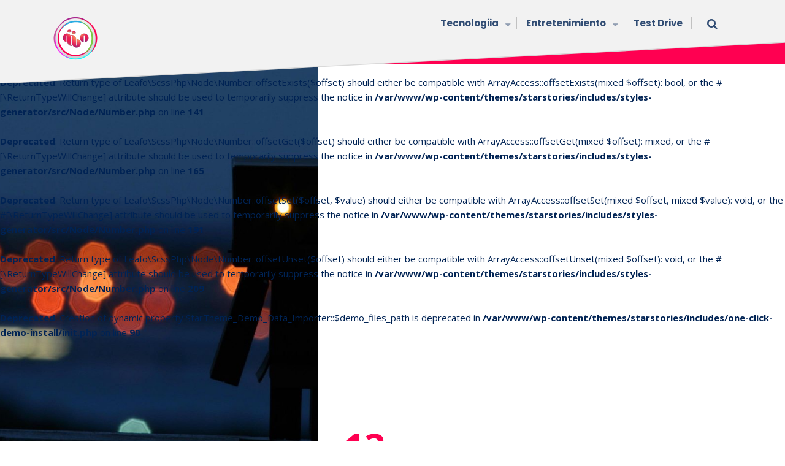

--- FILE ---
content_type: text/html; charset=UTF-8
request_url: https://qiibo.com/tecnologiia/web/que-son-chat-bots-facebook-messenger/154436/
body_size: 17444
content:
<br />
<b>Notice</b>:  Function _load_textdomain_just_in_time was called <strong>incorrectly</strong>. Translation loading for the <code>starstories-core</code> domain was triggered too early. This is usually an indicator for some code in the plugin or theme running too early. Translations should be loaded at the <code>init</code> action or later. Please see <a href="https://developer.wordpress.org/advanced-administration/debug/debug-wordpress/">Debugging in WordPress</a> for more information. (This message was added in version 6.7.0.) in <b>/var/www/wp-includes/functions.php</b> on line <b>6121</b><br />
<br />
<b>Deprecated</b>:  Return type of Leafo\ScssPhp\Node\Number::offsetExists($offset) should either be compatible with ArrayAccess::offsetExists(mixed $offset): bool, or the #[\ReturnTypeWillChange] attribute should be used to temporarily suppress the notice in <b>/var/www/wp-content/themes/starstories/includes/styles-generator/src/Node/Number.php</b> on line <b>141</b><br />
<br />
<b>Deprecated</b>:  Return type of Leafo\ScssPhp\Node\Number::offsetGet($offset) should either be compatible with ArrayAccess::offsetGet(mixed $offset): mixed, or the #[\ReturnTypeWillChange] attribute should be used to temporarily suppress the notice in <b>/var/www/wp-content/themes/starstories/includes/styles-generator/src/Node/Number.php</b> on line <b>165</b><br />
<br />
<b>Deprecated</b>:  Return type of Leafo\ScssPhp\Node\Number::offsetSet($offset, $value) should either be compatible with ArrayAccess::offsetSet(mixed $offset, mixed $value): void, or the #[\ReturnTypeWillChange] attribute should be used to temporarily suppress the notice in <b>/var/www/wp-content/themes/starstories/includes/styles-generator/src/Node/Number.php</b> on line <b>191</b><br />
<br />
<b>Deprecated</b>:  Return type of Leafo\ScssPhp\Node\Number::offsetUnset($offset) should either be compatible with ArrayAccess::offsetUnset(mixed $offset): void, or the #[\ReturnTypeWillChange] attribute should be used to temporarily suppress the notice in <b>/var/www/wp-content/themes/starstories/includes/styles-generator/src/Node/Number.php</b> on line <b>209</b><br />
<br />
<b>Deprecated</b>:  Creation of dynamic property StarTheme_Demo_Data_Importer::$demo_files_path is deprecated in <b>/var/www/wp-content/themes/starstories/includes/one-click-demo-install/init.php</b> on line <b>90</b><br />
<!doctype html>
	<html dir="ltr" lang="en-US" prefix="og: https://ogp.me/ns#" class="no-js">
		<head>
			<meta charset="UTF-8">
			<meta http-equiv="X-UA-Compatible" content="IE=edge">

			<meta name="viewport" content="width=device-width, initial-scale=1, shrink-to-fit=no">
			<title>Así es como funcionan los bots en Facebook Messenger - QiiBO</title>
	<style>img:is([sizes="auto" i], [sizes^="auto," i]) { contain-intrinsic-size: 3000px 1500px }</style>
	
		<!-- All in One SEO 4.9.3 - aioseo.com -->
	<meta name="description" content="Te explicamos con detenemiento qué son los chat bots de Facebook Messenger, Skype o Kik entre otros, cómo se utilizan y para qué sirven." />
	<meta name="robots" content="max-image-preview:large" />
	<meta name="author" content="Xavier Montalvo"/>
	<link rel="canonical" href="https://qiibo.com/tecnologiia/web/que-son-chat-bots-facebook-messenger/154436/" />
	<meta name="generator" content="All in One SEO (AIOSEO) 4.9.3" />
		<meta property="og:locale" content="en_US" />
		<meta property="og:site_name" content="QiiBO - REVISTA GEEK DIGITAL sobre cultura pop. Noticias de: Tecnología • Entretenimiento • Autos." />
		<meta property="og:type" content="article" />
		<meta property="og:title" content="Así es como funcionan los bots en Facebook Messenger - QiiBO" />
		<meta property="og:description" content="Te explicamos con detenemiento qué son los chat bots de Facebook Messenger, Skype o Kik entre otros, cómo se utilizan y para qué sirven." />
		<meta property="og:url" content="https://qiibo.com/tecnologiia/web/que-son-chat-bots-facebook-messenger/154436/" />
		<meta property="og:image" content="https://i0.wp.com/qiibo.com/wp-content/uploads/2018/11/qiibo_circle_icon2.png?fit=152150&#038;ssl=1" />
		<meta property="og:image:secure_url" content="https://i0.wp.com/qiibo.com/wp-content/uploads/2018/11/qiibo_circle_icon2.png?fit=152150&#038;ssl=1" />
		<meta property="article:published_time" content="2016-04-13T11:22:30+00:00" />
		<meta property="article:modified_time" content="2016-04-13T11:27:27+00:00" />
		<meta property="article:publisher" content="https://facebook.com/qiibo" />
		<meta name="twitter:card" content="summary_large_image" />
		<meta name="twitter:site" content="@qiibo" />
		<meta name="twitter:title" content="Así es como funcionan los bots en Facebook Messenger - QiiBO" />
		<meta name="twitter:description" content="Te explicamos con detenemiento qué son los chat bots de Facebook Messenger, Skype o Kik entre otros, cómo se utilizan y para qué sirven." />
		<meta name="twitter:creator" content="@qiibo" />
		<meta name="twitter:image" content="https://i0.wp.com/qiibo.com/wp-content/uploads/2018/11/qiibo_circle_icon2.png?fit=152150&amp;ssl=1" />
		<script type="application/ld+json" class="aioseo-schema">
			{"@context":"https:\/\/schema.org","@graph":[{"@type":"BlogPosting","@id":"https:\/\/qiibo.com\/tecnologiia\/web\/que-son-chat-bots-facebook-messenger\/154436\/#blogposting","name":"As\u00ed es como funcionan los bots en Facebook Messenger - QiiBO","headline":"As\u00ed es como funcionan los bots en Facebook Messenger","author":{"@id":"https:\/\/qiibo.com\/author\/xavier\/#author"},"publisher":{"@id":"https:\/\/qiibo.com\/#organization"},"image":{"@type":"ImageObject","url":"https:\/\/qiibo.com\/wp-content\/uploads\/2016\/04\/Image-186.jpg","width":1200,"height":800,"caption":"Qu\u00e9 son los Facebook Messenger chat bots y para qu\u00e9 son?"},"datePublished":"2016-04-13T07:22:30-04:00","dateModified":"2016-04-13T07:27:27-04:00","inLanguage":"en-US","mainEntityOfPage":{"@id":"https:\/\/qiibo.com\/tecnologiia\/web\/que-son-chat-bots-facebook-messenger\/154436\/#webpage"},"isPartOf":{"@id":"https:\/\/qiibo.com\/tecnologiia\/web\/que-son-chat-bots-facebook-messenger\/154436\/#webpage"},"articleSection":"Web, Bots, Chatbots, F8 2016, Facebook Messenger, Facebook Messenger bots, Redes Sociales"},{"@type":"BreadcrumbList","@id":"https:\/\/qiibo.com\/tecnologiia\/web\/que-son-chat-bots-facebook-messenger\/154436\/#breadcrumblist","itemListElement":[{"@type":"ListItem","@id":"https:\/\/qiibo.com#listItem","position":1,"name":"Home","item":"https:\/\/qiibo.com","nextItem":{"@type":"ListItem","@id":"https:\/\/qiibo.com\/category\/tecnologiia\/#listItem","name":"Tecnologiia"}},{"@type":"ListItem","@id":"https:\/\/qiibo.com\/category\/tecnologiia\/#listItem","position":2,"name":"Tecnologiia","item":"https:\/\/qiibo.com\/category\/tecnologiia\/","nextItem":{"@type":"ListItem","@id":"https:\/\/qiibo.com\/category\/tecnologiia\/web\/#listItem","name":"Web"},"previousItem":{"@type":"ListItem","@id":"https:\/\/qiibo.com#listItem","name":"Home"}},{"@type":"ListItem","@id":"https:\/\/qiibo.com\/category\/tecnologiia\/web\/#listItem","position":3,"name":"Web","item":"https:\/\/qiibo.com\/category\/tecnologiia\/web\/","nextItem":{"@type":"ListItem","@id":"https:\/\/qiibo.com\/tecnologiia\/web\/que-son-chat-bots-facebook-messenger\/154436\/#listItem","name":"As\u00ed es como funcionan los bots en Facebook Messenger"},"previousItem":{"@type":"ListItem","@id":"https:\/\/qiibo.com\/category\/tecnologiia\/#listItem","name":"Tecnologiia"}},{"@type":"ListItem","@id":"https:\/\/qiibo.com\/tecnologiia\/web\/que-son-chat-bots-facebook-messenger\/154436\/#listItem","position":4,"name":"As\u00ed es como funcionan los bots en Facebook Messenger","previousItem":{"@type":"ListItem","@id":"https:\/\/qiibo.com\/category\/tecnologiia\/web\/#listItem","name":"Web"}}]},{"@type":"Organization","@id":"https:\/\/qiibo.com\/#organization","name":"QiiBO","description":"REVISTA GEEK DIGITAL sobre cultura pop. Noticias de: Tecnolog\u00eda \u2022 Entretenimiento \u2022 Autos.","url":"https:\/\/qiibo.com\/","logo":{"@type":"ImageObject","url":"https:\/\/qiibo.com\/wp-content\/uploads\/2018\/11\/qiibo_circle_icon2.png","@id":"https:\/\/qiibo.com\/tecnologiia\/web\/que-son-chat-bots-facebook-messenger\/154436\/#organizationLogo","width":152,"height":150,"caption":"QiiBO X iCon grande"},"image":{"@id":"https:\/\/qiibo.com\/tecnologiia\/web\/que-son-chat-bots-facebook-messenger\/154436\/#organizationLogo"},"sameAs":["https:\/\/facebook.com\/qiibo","https:\/\/x.com\/qiibo","https:\/\/instagram.com\/qiibo","https:\/\/youtube.com\/qiibo"]},{"@type":"Person","@id":"https:\/\/qiibo.com\/author\/xavier\/#author","url":"https:\/\/qiibo.com\/author\/xavier\/","name":"Xavier Montalvo","image":{"@type":"ImageObject","@id":"https:\/\/qiibo.com\/tecnologiia\/web\/que-son-chat-bots-facebook-messenger\/154436\/#authorImage","url":"https:\/\/secure.gravatar.com\/avatar\/b4176ebfb1154e1e1df523f35200db11e593547de69af266868e04f364873288?s=96&d=mm&r=g","width":96,"height":96,"caption":"Xavier Montalvo"}},{"@type":"WebPage","@id":"https:\/\/qiibo.com\/tecnologiia\/web\/que-son-chat-bots-facebook-messenger\/154436\/#webpage","url":"https:\/\/qiibo.com\/tecnologiia\/web\/que-son-chat-bots-facebook-messenger\/154436\/","name":"As\u00ed es como funcionan los bots en Facebook Messenger - QiiBO","description":"Te explicamos con detenemiento qu\u00e9 son los chat bots de Facebook Messenger, Skype o Kik entre otros, c\u00f3mo se utilizan y para qu\u00e9 sirven.","inLanguage":"en-US","isPartOf":{"@id":"https:\/\/qiibo.com\/#website"},"breadcrumb":{"@id":"https:\/\/qiibo.com\/tecnologiia\/web\/que-son-chat-bots-facebook-messenger\/154436\/#breadcrumblist"},"author":{"@id":"https:\/\/qiibo.com\/author\/xavier\/#author"},"creator":{"@id":"https:\/\/qiibo.com\/author\/xavier\/#author"},"image":{"@type":"ImageObject","url":"https:\/\/qiibo.com\/wp-content\/uploads\/2016\/04\/Image-186.jpg","@id":"https:\/\/qiibo.com\/tecnologiia\/web\/que-son-chat-bots-facebook-messenger\/154436\/#mainImage","width":1200,"height":800,"caption":"Qu\u00e9 son los Facebook Messenger chat bots y para qu\u00e9 son?"},"primaryImageOfPage":{"@id":"https:\/\/qiibo.com\/tecnologiia\/web\/que-son-chat-bots-facebook-messenger\/154436\/#mainImage"},"datePublished":"2016-04-13T07:22:30-04:00","dateModified":"2016-04-13T07:27:27-04:00"},{"@type":"WebSite","@id":"https:\/\/qiibo.com\/#website","url":"https:\/\/qiibo.com\/","name":"QiiBO","description":"REVISTA GEEK DIGITAL sobre cultura pop. Noticias de: Tecnolog\u00eda \u2022 Entretenimiento \u2022 Autos.","inLanguage":"en-US","publisher":{"@id":"https:\/\/qiibo.com\/#organization"}}]}
		</script>
		<!-- All in One SEO -->

<link rel='dns-prefetch' href='//fonts.googleapis.com' />
<link rel="alternate" type="application/rss+xml" title="QiiBO &raquo; Feed" href="https://qiibo.com/feed/" />
<link rel="alternate" type="application/rss+xml" title="QiiBO &raquo; Comments Feed" href="https://qiibo.com/comments/feed/" />
		<!-- This site uses the Google Analytics by MonsterInsights plugin v9.11.1 - Using Analytics tracking - https://www.monsterinsights.com/ -->
							<script src="//www.googletagmanager.com/gtag/js?id=G-8B53C8RQF3"  data-cfasync="false" data-wpfc-render="false" type="text/javascript" async></script>
			<script data-cfasync="false" data-wpfc-render="false" type="text/javascript">
				var mi_version = '9.11.1';
				var mi_track_user = true;
				var mi_no_track_reason = '';
								var MonsterInsightsDefaultLocations = {"page_location":"https:\/\/qiibo.com\/tecnologiia\/web\/que-son-chat-bots-facebook-messenger\/154436\/","page_referrer":"https:\/\/qiibo.com\/category\/tecnologiia\/web\/?filtered=oldest"};
								if ( typeof MonsterInsightsPrivacyGuardFilter === 'function' ) {
					var MonsterInsightsLocations = (typeof MonsterInsightsExcludeQuery === 'object') ? MonsterInsightsPrivacyGuardFilter( MonsterInsightsExcludeQuery ) : MonsterInsightsPrivacyGuardFilter( MonsterInsightsDefaultLocations );
				} else {
					var MonsterInsightsLocations = (typeof MonsterInsightsExcludeQuery === 'object') ? MonsterInsightsExcludeQuery : MonsterInsightsDefaultLocations;
				}

								var disableStrs = [
										'ga-disable-G-8B53C8RQF3',
									];

				/* Function to detect opted out users */
				function __gtagTrackerIsOptedOut() {
					for (var index = 0; index < disableStrs.length; index++) {
						if (document.cookie.indexOf(disableStrs[index] + '=true') > -1) {
							return true;
						}
					}

					return false;
				}

				/* Disable tracking if the opt-out cookie exists. */
				if (__gtagTrackerIsOptedOut()) {
					for (var index = 0; index < disableStrs.length; index++) {
						window[disableStrs[index]] = true;
					}
				}

				/* Opt-out function */
				function __gtagTrackerOptout() {
					for (var index = 0; index < disableStrs.length; index++) {
						document.cookie = disableStrs[index] + '=true; expires=Thu, 31 Dec 2099 23:59:59 UTC; path=/';
						window[disableStrs[index]] = true;
					}
				}

				if ('undefined' === typeof gaOptout) {
					function gaOptout() {
						__gtagTrackerOptout();
					}
				}
								window.dataLayer = window.dataLayer || [];

				window.MonsterInsightsDualTracker = {
					helpers: {},
					trackers: {},
				};
				if (mi_track_user) {
					function __gtagDataLayer() {
						dataLayer.push(arguments);
					}

					function __gtagTracker(type, name, parameters) {
						if (!parameters) {
							parameters = {};
						}

						if (parameters.send_to) {
							__gtagDataLayer.apply(null, arguments);
							return;
						}

						if (type === 'event') {
														parameters.send_to = monsterinsights_frontend.v4_id;
							var hookName = name;
							if (typeof parameters['event_category'] !== 'undefined') {
								hookName = parameters['event_category'] + ':' + name;
							}

							if (typeof MonsterInsightsDualTracker.trackers[hookName] !== 'undefined') {
								MonsterInsightsDualTracker.trackers[hookName](parameters);
							} else {
								__gtagDataLayer('event', name, parameters);
							}
							
						} else {
							__gtagDataLayer.apply(null, arguments);
						}
					}

					__gtagTracker('js', new Date());
					__gtagTracker('set', {
						'developer_id.dZGIzZG': true,
											});
					if ( MonsterInsightsLocations.page_location ) {
						__gtagTracker('set', MonsterInsightsLocations);
					}
										__gtagTracker('config', 'G-8B53C8RQF3', {"forceSSL":"true","link_attribution":"true"} );
										window.gtag = __gtagTracker;										(function () {
						/* https://developers.google.com/analytics/devguides/collection/analyticsjs/ */
						/* ga and __gaTracker compatibility shim. */
						var noopfn = function () {
							return null;
						};
						var newtracker = function () {
							return new Tracker();
						};
						var Tracker = function () {
							return null;
						};
						var p = Tracker.prototype;
						p.get = noopfn;
						p.set = noopfn;
						p.send = function () {
							var args = Array.prototype.slice.call(arguments);
							args.unshift('send');
							__gaTracker.apply(null, args);
						};
						var __gaTracker = function () {
							var len = arguments.length;
							if (len === 0) {
								return;
							}
							var f = arguments[len - 1];
							if (typeof f !== 'object' || f === null || typeof f.hitCallback !== 'function') {
								if ('send' === arguments[0]) {
									var hitConverted, hitObject = false, action;
									if ('event' === arguments[1]) {
										if ('undefined' !== typeof arguments[3]) {
											hitObject = {
												'eventAction': arguments[3],
												'eventCategory': arguments[2],
												'eventLabel': arguments[4],
												'value': arguments[5] ? arguments[5] : 1,
											}
										}
									}
									if ('pageview' === arguments[1]) {
										if ('undefined' !== typeof arguments[2]) {
											hitObject = {
												'eventAction': 'page_view',
												'page_path': arguments[2],
											}
										}
									}
									if (typeof arguments[2] === 'object') {
										hitObject = arguments[2];
									}
									if (typeof arguments[5] === 'object') {
										Object.assign(hitObject, arguments[5]);
									}
									if ('undefined' !== typeof arguments[1].hitType) {
										hitObject = arguments[1];
										if ('pageview' === hitObject.hitType) {
											hitObject.eventAction = 'page_view';
										}
									}
									if (hitObject) {
										action = 'timing' === arguments[1].hitType ? 'timing_complete' : hitObject.eventAction;
										hitConverted = mapArgs(hitObject);
										__gtagTracker('event', action, hitConverted);
									}
								}
								return;
							}

							function mapArgs(args) {
								var arg, hit = {};
								var gaMap = {
									'eventCategory': 'event_category',
									'eventAction': 'event_action',
									'eventLabel': 'event_label',
									'eventValue': 'event_value',
									'nonInteraction': 'non_interaction',
									'timingCategory': 'event_category',
									'timingVar': 'name',
									'timingValue': 'value',
									'timingLabel': 'event_label',
									'page': 'page_path',
									'location': 'page_location',
									'title': 'page_title',
									'referrer' : 'page_referrer',
								};
								for (arg in args) {
																		if (!(!args.hasOwnProperty(arg) || !gaMap.hasOwnProperty(arg))) {
										hit[gaMap[arg]] = args[arg];
									} else {
										hit[arg] = args[arg];
									}
								}
								return hit;
							}

							try {
								f.hitCallback();
							} catch (ex) {
							}
						};
						__gaTracker.create = newtracker;
						__gaTracker.getByName = newtracker;
						__gaTracker.getAll = function () {
							return [];
						};
						__gaTracker.remove = noopfn;
						__gaTracker.loaded = true;
						window['__gaTracker'] = __gaTracker;
					})();
									} else {
										console.log("");
					(function () {
						function __gtagTracker() {
							return null;
						}

						window['__gtagTracker'] = __gtagTracker;
						window['gtag'] = __gtagTracker;
					})();
									}
			</script>
							<!-- / Google Analytics by MonsterInsights -->
		<script type="text/javascript">
/* <![CDATA[ */
window._wpemojiSettings = {"baseUrl":"https:\/\/s.w.org\/images\/core\/emoji\/16.0.1\/72x72\/","ext":".png","svgUrl":"https:\/\/s.w.org\/images\/core\/emoji\/16.0.1\/svg\/","svgExt":".svg","source":{"concatemoji":"https:\/\/qiibo.com\/wp-includes\/js\/wp-emoji-release.min.js?ver=6.8.3"}};
/*! This file is auto-generated */
!function(s,n){var o,i,e;function c(e){try{var t={supportTests:e,timestamp:(new Date).valueOf()};sessionStorage.setItem(o,JSON.stringify(t))}catch(e){}}function p(e,t,n){e.clearRect(0,0,e.canvas.width,e.canvas.height),e.fillText(t,0,0);var t=new Uint32Array(e.getImageData(0,0,e.canvas.width,e.canvas.height).data),a=(e.clearRect(0,0,e.canvas.width,e.canvas.height),e.fillText(n,0,0),new Uint32Array(e.getImageData(0,0,e.canvas.width,e.canvas.height).data));return t.every(function(e,t){return e===a[t]})}function u(e,t){e.clearRect(0,0,e.canvas.width,e.canvas.height),e.fillText(t,0,0);for(var n=e.getImageData(16,16,1,1),a=0;a<n.data.length;a++)if(0!==n.data[a])return!1;return!0}function f(e,t,n,a){switch(t){case"flag":return n(e,"\ud83c\udff3\ufe0f\u200d\u26a7\ufe0f","\ud83c\udff3\ufe0f\u200b\u26a7\ufe0f")?!1:!n(e,"\ud83c\udde8\ud83c\uddf6","\ud83c\udde8\u200b\ud83c\uddf6")&&!n(e,"\ud83c\udff4\udb40\udc67\udb40\udc62\udb40\udc65\udb40\udc6e\udb40\udc67\udb40\udc7f","\ud83c\udff4\u200b\udb40\udc67\u200b\udb40\udc62\u200b\udb40\udc65\u200b\udb40\udc6e\u200b\udb40\udc67\u200b\udb40\udc7f");case"emoji":return!a(e,"\ud83e\udedf")}return!1}function g(e,t,n,a){var r="undefined"!=typeof WorkerGlobalScope&&self instanceof WorkerGlobalScope?new OffscreenCanvas(300,150):s.createElement("canvas"),o=r.getContext("2d",{willReadFrequently:!0}),i=(o.textBaseline="top",o.font="600 32px Arial",{});return e.forEach(function(e){i[e]=t(o,e,n,a)}),i}function t(e){var t=s.createElement("script");t.src=e,t.defer=!0,s.head.appendChild(t)}"undefined"!=typeof Promise&&(o="wpEmojiSettingsSupports",i=["flag","emoji"],n.supports={everything:!0,everythingExceptFlag:!0},e=new Promise(function(e){s.addEventListener("DOMContentLoaded",e,{once:!0})}),new Promise(function(t){var n=function(){try{var e=JSON.parse(sessionStorage.getItem(o));if("object"==typeof e&&"number"==typeof e.timestamp&&(new Date).valueOf()<e.timestamp+604800&&"object"==typeof e.supportTests)return e.supportTests}catch(e){}return null}();if(!n){if("undefined"!=typeof Worker&&"undefined"!=typeof OffscreenCanvas&&"undefined"!=typeof URL&&URL.createObjectURL&&"undefined"!=typeof Blob)try{var e="postMessage("+g.toString()+"("+[JSON.stringify(i),f.toString(),p.toString(),u.toString()].join(",")+"));",a=new Blob([e],{type:"text/javascript"}),r=new Worker(URL.createObjectURL(a),{name:"wpTestEmojiSupports"});return void(r.onmessage=function(e){c(n=e.data),r.terminate(),t(n)})}catch(e){}c(n=g(i,f,p,u))}t(n)}).then(function(e){for(var t in e)n.supports[t]=e[t],n.supports.everything=n.supports.everything&&n.supports[t],"flag"!==t&&(n.supports.everythingExceptFlag=n.supports.everythingExceptFlag&&n.supports[t]);n.supports.everythingExceptFlag=n.supports.everythingExceptFlag&&!n.supports.flag,n.DOMReady=!1,n.readyCallback=function(){n.DOMReady=!0}}).then(function(){return e}).then(function(){var e;n.supports.everything||(n.readyCallback(),(e=n.source||{}).concatemoji?t(e.concatemoji):e.wpemoji&&e.twemoji&&(t(e.twemoji),t(e.wpemoji)))}))}((window,document),window._wpemojiSettings);
/* ]]> */
</script>
<style id='wp-emoji-styles-inline-css' type='text/css'>

	img.wp-smiley, img.emoji {
		display: inline !important;
		border: none !important;
		box-shadow: none !important;
		height: 1em !important;
		width: 1em !important;
		margin: 0 0.07em !important;
		vertical-align: -0.1em !important;
		background: none !important;
		padding: 0 !important;
	}
</style>
<link rel='stylesheet' id='wp-block-library-css' href='https://qiibo.com/wp-content/plugins/gutenberg/build/block-library/style.css?ver=21.4.0' type='text/css' media='all' />
<style id='classic-theme-styles-inline-css' type='text/css'>
/*! This file is auto-generated */
.wp-block-button__link{color:#fff;background-color:#32373c;border-radius:9999px;box-shadow:none;text-decoration:none;padding:calc(.667em + 2px) calc(1.333em + 2px);font-size:1.125em}.wp-block-file__button{background:#32373c;color:#fff;text-decoration:none}
</style>
<link rel='stylesheet' id='aioseo/css/src/vue/standalone/blocks/table-of-contents/global.scss-css' href='https://qiibo.com/wp-content/plugins/all-in-one-seo-pack/dist/Lite/assets/css/table-of-contents/global.e90f6d47.css?ver=4.9.3' type='text/css' media='all' />
<link rel='stylesheet' id='contact-form-7-css' href='https://qiibo.com/wp-content/plugins/contact-form-7/includes/css/styles.css?ver=6.1.1' type='text/css' media='all' />
<style id='global-styles-inline-css' type='text/css'>
:root{--wp--preset--aspect-ratio--square: 1;--wp--preset--aspect-ratio--4-3: 4/3;--wp--preset--aspect-ratio--3-4: 3/4;--wp--preset--aspect-ratio--3-2: 3/2;--wp--preset--aspect-ratio--2-3: 2/3;--wp--preset--aspect-ratio--16-9: 16/9;--wp--preset--aspect-ratio--9-16: 9/16;--wp--preset--color--black: #000000;--wp--preset--color--cyan-bluish-gray: #abb8c3;--wp--preset--color--white: #ffffff;--wp--preset--color--pale-pink: #f78da7;--wp--preset--color--vivid-red: #cf2e2e;--wp--preset--color--luminous-vivid-orange: #ff6900;--wp--preset--color--luminous-vivid-amber: #fcb900;--wp--preset--color--light-green-cyan: #7bdcb5;--wp--preset--color--vivid-green-cyan: #00d084;--wp--preset--color--pale-cyan-blue: #8ed1fc;--wp--preset--color--vivid-cyan-blue: #0693e3;--wp--preset--color--vivid-purple: #9b51e0;--wp--preset--gradient--vivid-cyan-blue-to-vivid-purple: linear-gradient(135deg,rgb(6,147,227) 0%,rgb(155,81,224) 100%);--wp--preset--gradient--light-green-cyan-to-vivid-green-cyan: linear-gradient(135deg,rgb(122,220,180) 0%,rgb(0,208,130) 100%);--wp--preset--gradient--luminous-vivid-amber-to-luminous-vivid-orange: linear-gradient(135deg,rgb(252,185,0) 0%,rgb(255,105,0) 100%);--wp--preset--gradient--luminous-vivid-orange-to-vivid-red: linear-gradient(135deg,rgb(255,105,0) 0%,rgb(207,46,46) 100%);--wp--preset--gradient--very-light-gray-to-cyan-bluish-gray: linear-gradient(135deg,rgb(238,238,238) 0%,rgb(169,184,195) 100%);--wp--preset--gradient--cool-to-warm-spectrum: linear-gradient(135deg,rgb(74,234,220) 0%,rgb(151,120,209) 20%,rgb(207,42,186) 40%,rgb(238,44,130) 60%,rgb(251,105,98) 80%,rgb(254,248,76) 100%);--wp--preset--gradient--blush-light-purple: linear-gradient(135deg,rgb(255,206,236) 0%,rgb(152,150,240) 100%);--wp--preset--gradient--blush-bordeaux: linear-gradient(135deg,rgb(254,205,165) 0%,rgb(254,45,45) 50%,rgb(107,0,62) 100%);--wp--preset--gradient--luminous-dusk: linear-gradient(135deg,rgb(255,203,112) 0%,rgb(199,81,192) 50%,rgb(65,88,208) 100%);--wp--preset--gradient--pale-ocean: linear-gradient(135deg,rgb(255,245,203) 0%,rgb(182,227,212) 50%,rgb(51,167,181) 100%);--wp--preset--gradient--electric-grass: linear-gradient(135deg,rgb(202,248,128) 0%,rgb(113,206,126) 100%);--wp--preset--gradient--midnight: linear-gradient(135deg,rgb(2,3,129) 0%,rgb(40,116,252) 100%);--wp--preset--font-size--small: 13px;--wp--preset--font-size--medium: 20px;--wp--preset--font-size--large: 36px;--wp--preset--font-size--x-large: 42px;--wp--preset--spacing--20: 0.44rem;--wp--preset--spacing--30: 0.67rem;--wp--preset--spacing--40: 1rem;--wp--preset--spacing--50: 1.5rem;--wp--preset--spacing--60: 2.25rem;--wp--preset--spacing--70: 3.38rem;--wp--preset--spacing--80: 5.06rem;--wp--preset--shadow--natural: 6px 6px 9px rgba(0, 0, 0, 0.2);--wp--preset--shadow--deep: 12px 12px 50px rgba(0, 0, 0, 0.4);--wp--preset--shadow--sharp: 6px 6px 0px rgba(0, 0, 0, 0.2);--wp--preset--shadow--outlined: 6px 6px 0px -3px rgb(255, 255, 255), 6px 6px rgb(0, 0, 0);--wp--preset--shadow--crisp: 6px 6px 0px rgb(0, 0, 0);}:where(.is-layout-flex){gap: 0.5em;}:where(.is-layout-grid){gap: 0.5em;}body .is-layout-flex{display: flex;}.is-layout-flex{flex-wrap: wrap;align-items: center;}.is-layout-flex > :is(*, div){margin: 0;}body .is-layout-grid{display: grid;}.is-layout-grid > :is(*, div){margin: 0;}:where(.wp-block-columns.is-layout-flex){gap: 2em;}:where(.wp-block-columns.is-layout-grid){gap: 2em;}:where(.wp-block-post-template.is-layout-flex){gap: 1.25em;}:where(.wp-block-post-template.is-layout-grid){gap: 1.25em;}.has-black-color{color: var(--wp--preset--color--black) !important;}.has-cyan-bluish-gray-color{color: var(--wp--preset--color--cyan-bluish-gray) !important;}.has-white-color{color: var(--wp--preset--color--white) !important;}.has-pale-pink-color{color: var(--wp--preset--color--pale-pink) !important;}.has-vivid-red-color{color: var(--wp--preset--color--vivid-red) !important;}.has-luminous-vivid-orange-color{color: var(--wp--preset--color--luminous-vivid-orange) !important;}.has-luminous-vivid-amber-color{color: var(--wp--preset--color--luminous-vivid-amber) !important;}.has-light-green-cyan-color{color: var(--wp--preset--color--light-green-cyan) !important;}.has-vivid-green-cyan-color{color: var(--wp--preset--color--vivid-green-cyan) !important;}.has-pale-cyan-blue-color{color: var(--wp--preset--color--pale-cyan-blue) !important;}.has-vivid-cyan-blue-color{color: var(--wp--preset--color--vivid-cyan-blue) !important;}.has-vivid-purple-color{color: var(--wp--preset--color--vivid-purple) !important;}.has-black-background-color{background-color: var(--wp--preset--color--black) !important;}.has-cyan-bluish-gray-background-color{background-color: var(--wp--preset--color--cyan-bluish-gray) !important;}.has-white-background-color{background-color: var(--wp--preset--color--white) !important;}.has-pale-pink-background-color{background-color: var(--wp--preset--color--pale-pink) !important;}.has-vivid-red-background-color{background-color: var(--wp--preset--color--vivid-red) !important;}.has-luminous-vivid-orange-background-color{background-color: var(--wp--preset--color--luminous-vivid-orange) !important;}.has-luminous-vivid-amber-background-color{background-color: var(--wp--preset--color--luminous-vivid-amber) !important;}.has-light-green-cyan-background-color{background-color: var(--wp--preset--color--light-green-cyan) !important;}.has-vivid-green-cyan-background-color{background-color: var(--wp--preset--color--vivid-green-cyan) !important;}.has-pale-cyan-blue-background-color{background-color: var(--wp--preset--color--pale-cyan-blue) !important;}.has-vivid-cyan-blue-background-color{background-color: var(--wp--preset--color--vivid-cyan-blue) !important;}.has-vivid-purple-background-color{background-color: var(--wp--preset--color--vivid-purple) !important;}.has-black-border-color{border-color: var(--wp--preset--color--black) !important;}.has-cyan-bluish-gray-border-color{border-color: var(--wp--preset--color--cyan-bluish-gray) !important;}.has-white-border-color{border-color: var(--wp--preset--color--white) !important;}.has-pale-pink-border-color{border-color: var(--wp--preset--color--pale-pink) !important;}.has-vivid-red-border-color{border-color: var(--wp--preset--color--vivid-red) !important;}.has-luminous-vivid-orange-border-color{border-color: var(--wp--preset--color--luminous-vivid-orange) !important;}.has-luminous-vivid-amber-border-color{border-color: var(--wp--preset--color--luminous-vivid-amber) !important;}.has-light-green-cyan-border-color{border-color: var(--wp--preset--color--light-green-cyan) !important;}.has-vivid-green-cyan-border-color{border-color: var(--wp--preset--color--vivid-green-cyan) !important;}.has-pale-cyan-blue-border-color{border-color: var(--wp--preset--color--pale-cyan-blue) !important;}.has-vivid-cyan-blue-border-color{border-color: var(--wp--preset--color--vivid-cyan-blue) !important;}.has-vivid-purple-border-color{border-color: var(--wp--preset--color--vivid-purple) !important;}.has-vivid-cyan-blue-to-vivid-purple-gradient-background{background: var(--wp--preset--gradient--vivid-cyan-blue-to-vivid-purple) !important;}.has-light-green-cyan-to-vivid-green-cyan-gradient-background{background: var(--wp--preset--gradient--light-green-cyan-to-vivid-green-cyan) !important;}.has-luminous-vivid-amber-to-luminous-vivid-orange-gradient-background{background: var(--wp--preset--gradient--luminous-vivid-amber-to-luminous-vivid-orange) !important;}.has-luminous-vivid-orange-to-vivid-red-gradient-background{background: var(--wp--preset--gradient--luminous-vivid-orange-to-vivid-red) !important;}.has-very-light-gray-to-cyan-bluish-gray-gradient-background{background: var(--wp--preset--gradient--very-light-gray-to-cyan-bluish-gray) !important;}.has-cool-to-warm-spectrum-gradient-background{background: var(--wp--preset--gradient--cool-to-warm-spectrum) !important;}.has-blush-light-purple-gradient-background{background: var(--wp--preset--gradient--blush-light-purple) !important;}.has-blush-bordeaux-gradient-background{background: var(--wp--preset--gradient--blush-bordeaux) !important;}.has-luminous-dusk-gradient-background{background: var(--wp--preset--gradient--luminous-dusk) !important;}.has-pale-ocean-gradient-background{background: var(--wp--preset--gradient--pale-ocean) !important;}.has-electric-grass-gradient-background{background: var(--wp--preset--gradient--electric-grass) !important;}.has-midnight-gradient-background{background: var(--wp--preset--gradient--midnight) !important;}.has-small-font-size{font-size: var(--wp--preset--font-size--small) !important;}.has-medium-font-size{font-size: var(--wp--preset--font-size--medium) !important;}.has-large-font-size{font-size: var(--wp--preset--font-size--large) !important;}.has-x-large-font-size{font-size: var(--wp--preset--font-size--x-large) !important;}
:where(.wp-block-columns.is-layout-flex){gap: 2em;}:where(.wp-block-columns.is-layout-grid){gap: 2em;}
:root :where(.wp-block-pullquote){font-size: 1.5em;line-height: 1.6;}
:where(.wp-block-post-template.is-layout-flex){gap: 1.25em;}:where(.wp-block-post-template.is-layout-grid){gap: 1.25em;}
</style>
<link rel='stylesheet' id='dashicons-css' href='https://qiibo.com/wp-includes/css/dashicons.min.css?ver=6.8.3' type='text/css' media='all' />
<link rel='stylesheet' id='wp-components-css' href='https://qiibo.com/wp-content/plugins/gutenberg/build/components/style.css?ver=21.4.0' type='text/css' media='all' />
<link rel='stylesheet' id='godaddy-styles-css' href='https://qiibo.com/wp-content/mu-plugins/vendor/wpex/godaddy-launch/includes/Dependencies/GoDaddy/Styles/build/latest.css?ver=2.0.2' type='text/css' media='all' />
<link rel='stylesheet' id='starstories-googlefonts-css' href='https://fonts.googleapis.com/css?family=Poppins%3A200%2C200i%2C300%2C300i%2C400%2C400i%2C600%2C700%2C800%2C900&#038;ver=6.8.3' type='text/css' media='all' />
<link rel='stylesheet' id='starstories-googlefonts-user-css' href='https://fonts.googleapis.com/css?family=Open+Sans%3A300%2C300italic%2Cregular%2Citalic%2C600%2C600italic%2C700%2C700italic%2C800%2C800italic%7CPoppins%3A100%2C100italic%2C200%2C200italic%2C300%2C300italic%2Cregular%2Citalic%2C500%2C500italic%2C600%2C600italic%2C700%2C700italic%2C800%2C800italic%2C900%2C900italic&#038;ver=6.8.3' type='text/css' media='all' />
<link rel='stylesheet' id='starstoriestheme-css' href='https://qiibo.com/wp-content/themes/starstories/style.css?ver=6.8.3' type='text/css' media='all' />
<link rel='stylesheet' id='starstories-css' href='https://qiibo.com/wp-content/themes/starstories/assets/css/story-style.css?ver=4' type='text/css' media='all' />
<script type="text/javascript" src="https://qiibo.com/wp-includes/js/jquery/jquery.min.js?ver=3.7.1" id="jquery-core-js"></script>
<script type="text/javascript" src="https://qiibo.com/wp-includes/js/jquery/jquery-migrate.min.js?ver=3.4.1" id="jquery-migrate-js"></script>
<script type="text/javascript" src="https://qiibo.com/wp-content/plugins/google-analytics-for-wordpress/assets/js/frontend-gtag.js?ver=9.11.1" id="monsterinsights-frontend-script-js" async="async" data-wp-strategy="async"></script>
<script data-cfasync="false" data-wpfc-render="false" type="text/javascript" id='monsterinsights-frontend-script-js-extra'>/* <![CDATA[ */
var monsterinsights_frontend = {"js_events_tracking":"true","download_extensions":"doc,pdf,ppt,zip,xls,docx,pptx,xlsx","inbound_paths":"[{\"path\":\"\\\/go\\\/\",\"label\":\"affiliate\"},{\"path\":\"\\\/recommend\\\/\",\"label\":\"affiliate\"}]","home_url":"https:\/\/qiibo.com","hash_tracking":"false","v4_id":"G-8B53C8RQF3"};/* ]]> */
</script>
<script type="text/javascript" src="https://qiibo.com/wp-content/plugins/gutenberg/build/hooks/index.min.js?ver=84e753e2b66eb7028d38" id="wp-hooks-js"></script>
<script type="text/javascript" src="https://qiibo.com/wp-content/plugins/gutenberg/build/i18n/index.min.js?ver=671c1c41fbf6f13df25a" id="wp-i18n-js"></script>
<script type="text/javascript" id="wp-i18n-js-after">
/* <![CDATA[ */
wp.i18n.setLocaleData( { 'text direction\u0004ltr': [ 'ltr' ] } );
/* ]]> */
</script>
<link rel="https://api.w.org/" href="https://qiibo.com/wp-json/" /><link rel="alternate" title="JSON" type="application/json" href="https://qiibo.com/wp-json/wp/v2/posts/154436" /><link rel="EditURI" type="application/rsd+xml" title="RSD" href="https://qiibo.com/xmlrpc.php?rsd" />
<meta name="generator" content="WordPress 6.8.3" />
<link rel='shortlink' href='https://qiibo.com/?p=154436' />
<link rel="alternate" title="oEmbed (JSON)" type="application/json+oembed" href="https://qiibo.com/wp-json/oembed/1.0/embed?url=https%3A%2F%2Fqiibo.com%2Ftecnologiia%2Fweb%2Fque-son-chat-bots-facebook-messenger%2F154436%2F" />
<link rel="alternate" title="oEmbed (XML)" type="text/xml+oembed" href="https://qiibo.com/wp-json/oembed/1.0/embed?url=https%3A%2F%2Fqiibo.com%2Ftecnologiia%2Fweb%2Fque-son-chat-bots-facebook-messenger%2F154436%2F&#038;format=xml" />
		<meta property="fb:pages" content="108220827903" />
					<meta property="ia:markup_url_dev" content="https://qiibo.com/tecnologiia/web/que-son-chat-bots-facebook-messenger/154436/?ia_markup=1" />
			<meta name="generator" content="Powered by WPBakery Page Builder - drag and drop page builder for WordPress."/>
<style type="text/css">.saboxplugin-wrap{-webkit-box-sizing:border-box;-moz-box-sizing:border-box;-ms-box-sizing:border-box;box-sizing:border-box;border:1px solid #eee;width:100%;clear:both;display:block;overflow:hidden;word-wrap:break-word;position:relative}.saboxplugin-wrap .saboxplugin-gravatar{float:left;padding:0 20px 20px 20px}.saboxplugin-wrap .saboxplugin-gravatar img{max-width:100px;height:auto;border-radius:0;}.saboxplugin-wrap .saboxplugin-authorname{font-size:18px;line-height:1;margin:20px 0 0 20px;display:block}.saboxplugin-wrap .saboxplugin-authorname a{text-decoration:none}.saboxplugin-wrap .saboxplugin-authorname a:focus{outline:0}.saboxplugin-wrap .saboxplugin-desc{display:block;margin:5px 20px}.saboxplugin-wrap .saboxplugin-desc a{text-decoration:underline}.saboxplugin-wrap .saboxplugin-desc p{margin:5px 0 12px}.saboxplugin-wrap .saboxplugin-web{margin:0 20px 15px;text-align:left}.saboxplugin-wrap .sab-web-position{text-align:right}.saboxplugin-wrap .saboxplugin-web a{color:#ccc;text-decoration:none}.saboxplugin-wrap .saboxplugin-socials{position:relative;display:block;background:#fcfcfc;padding:5px;border-top:1px solid #eee}.saboxplugin-wrap .saboxplugin-socials a svg{width:20px;height:20px}.saboxplugin-wrap .saboxplugin-socials a svg .st2{fill:#fff; transform-origin:center center;}.saboxplugin-wrap .saboxplugin-socials a svg .st1{fill:rgba(0,0,0,.3)}.saboxplugin-wrap .saboxplugin-socials a:hover{opacity:.8;-webkit-transition:opacity .4s;-moz-transition:opacity .4s;-o-transition:opacity .4s;transition:opacity .4s;box-shadow:none!important;-webkit-box-shadow:none!important}.saboxplugin-wrap .saboxplugin-socials .saboxplugin-icon-color{box-shadow:none;padding:0;border:0;-webkit-transition:opacity .4s;-moz-transition:opacity .4s;-o-transition:opacity .4s;transition:opacity .4s;display:inline-block;color:#fff;font-size:0;text-decoration:inherit;margin:5px;-webkit-border-radius:0;-moz-border-radius:0;-ms-border-radius:0;-o-border-radius:0;border-radius:0;overflow:hidden}.saboxplugin-wrap .saboxplugin-socials .saboxplugin-icon-grey{text-decoration:inherit;box-shadow:none;position:relative;display:-moz-inline-stack;display:inline-block;vertical-align:middle;zoom:1;margin:10px 5px;color:#444;fill:#444}.clearfix:after,.clearfix:before{content:' ';display:table;line-height:0;clear:both}.ie7 .clearfix{zoom:1}.saboxplugin-socials.sabox-colored .saboxplugin-icon-color .sab-twitch{border-color:#38245c}.saboxplugin-socials.sabox-colored .saboxplugin-icon-color .sab-behance{border-color:#003eb0}.saboxplugin-socials.sabox-colored .saboxplugin-icon-color .sab-deviantart{border-color:#036824}.saboxplugin-socials.sabox-colored .saboxplugin-icon-color .sab-digg{border-color:#00327c}.saboxplugin-socials.sabox-colored .saboxplugin-icon-color .sab-dribbble{border-color:#ba1655}.saboxplugin-socials.sabox-colored .saboxplugin-icon-color .sab-facebook{border-color:#1e2e4f}.saboxplugin-socials.sabox-colored .saboxplugin-icon-color .sab-flickr{border-color:#003576}.saboxplugin-socials.sabox-colored .saboxplugin-icon-color .sab-github{border-color:#264874}.saboxplugin-socials.sabox-colored .saboxplugin-icon-color .sab-google{border-color:#0b51c5}.saboxplugin-socials.sabox-colored .saboxplugin-icon-color .sab-html5{border-color:#902e13}.saboxplugin-socials.sabox-colored .saboxplugin-icon-color .sab-instagram{border-color:#1630aa}.saboxplugin-socials.sabox-colored .saboxplugin-icon-color .sab-linkedin{border-color:#00344f}.saboxplugin-socials.sabox-colored .saboxplugin-icon-color .sab-pinterest{border-color:#5b040e}.saboxplugin-socials.sabox-colored .saboxplugin-icon-color .sab-reddit{border-color:#992900}.saboxplugin-socials.sabox-colored .saboxplugin-icon-color .sab-rss{border-color:#a43b0a}.saboxplugin-socials.sabox-colored .saboxplugin-icon-color .sab-sharethis{border-color:#5d8420}.saboxplugin-socials.sabox-colored .saboxplugin-icon-color .sab-soundcloud{border-color:#995200}.saboxplugin-socials.sabox-colored .saboxplugin-icon-color .sab-spotify{border-color:#0f612c}.saboxplugin-socials.sabox-colored .saboxplugin-icon-color .sab-stackoverflow{border-color:#a95009}.saboxplugin-socials.sabox-colored .saboxplugin-icon-color .sab-steam{border-color:#006388}.saboxplugin-socials.sabox-colored .saboxplugin-icon-color .sab-user_email{border-color:#b84e05}.saboxplugin-socials.sabox-colored .saboxplugin-icon-color .sab-tumblr{border-color:#10151b}.saboxplugin-socials.sabox-colored .saboxplugin-icon-color .sab-twitter{border-color:#0967a0}.saboxplugin-socials.sabox-colored .saboxplugin-icon-color .sab-vimeo{border-color:#0d7091}.saboxplugin-socials.sabox-colored .saboxplugin-icon-color .sab-windows{border-color:#003f71}.saboxplugin-socials.sabox-colored .saboxplugin-icon-color .sab-whatsapp{border-color:#003f71}.saboxplugin-socials.sabox-colored .saboxplugin-icon-color .sab-wordpress{border-color:#0f3647}.saboxplugin-socials.sabox-colored .saboxplugin-icon-color .sab-yahoo{border-color:#14002d}.saboxplugin-socials.sabox-colored .saboxplugin-icon-color .sab-youtube{border-color:#900}.saboxplugin-socials.sabox-colored .saboxplugin-icon-color .sab-xing{border-color:#000202}.saboxplugin-socials.sabox-colored .saboxplugin-icon-color .sab-mixcloud{border-color:#2475a0}.saboxplugin-socials.sabox-colored .saboxplugin-icon-color .sab-vk{border-color:#243549}.saboxplugin-socials.sabox-colored .saboxplugin-icon-color .sab-medium{border-color:#00452c}.saboxplugin-socials.sabox-colored .saboxplugin-icon-color .sab-quora{border-color:#420e00}.saboxplugin-socials.sabox-colored .saboxplugin-icon-color .sab-meetup{border-color:#9b181c}.saboxplugin-socials.sabox-colored .saboxplugin-icon-color .sab-goodreads{border-color:#000}.saboxplugin-socials.sabox-colored .saboxplugin-icon-color .sab-snapchat{border-color:#999700}.saboxplugin-socials.sabox-colored .saboxplugin-icon-color .sab-500px{border-color:#00557f}.saboxplugin-socials.sabox-colored .saboxplugin-icon-color .sab-mastodont{border-color:#185886}.sabox-plus-item{margin-bottom:20px}@media screen and (max-width:480px){.saboxplugin-wrap{text-align:center}.saboxplugin-wrap .saboxplugin-gravatar{float:none;padding:20px 0;text-align:center;margin:0 auto;display:block}.saboxplugin-wrap .saboxplugin-gravatar img{float:none;display:inline-block;display:-moz-inline-stack;vertical-align:middle;zoom:1}.saboxplugin-wrap .saboxplugin-desc{margin:0 10px 20px;text-align:center}.saboxplugin-wrap .saboxplugin-authorname{text-align:center;margin:10px 0 20px}}body .saboxplugin-authorname a,body .saboxplugin-authorname a:hover{box-shadow:none;-webkit-box-shadow:none}a.sab-profile-edit{font-size:16px!important;line-height:1!important}.sab-edit-settings a,a.sab-profile-edit{color:#0073aa!important;box-shadow:none!important;-webkit-box-shadow:none!important}.sab-edit-settings{margin-right:15px;position:absolute;right:0;z-index:2;bottom:10px;line-height:20px}.sab-edit-settings i{margin-left:5px}.saboxplugin-socials{line-height:1!important}.rtl .saboxplugin-wrap .saboxplugin-gravatar{float:right}.rtl .saboxplugin-wrap .saboxplugin-authorname{display:flex;align-items:center}.rtl .saboxplugin-wrap .saboxplugin-authorname .sab-profile-edit{margin-right:10px}.rtl .sab-edit-settings{right:auto;left:0}img.sab-custom-avatar{max-width:75px;}.saboxplugin-wrap .saboxplugin-gravatar img {-webkit-border-radius:50%;-moz-border-radius:50%;-ms-border-radius:50%;-o-border-radius:50%;border-radius:50%;}.saboxplugin-wrap .saboxplugin-gravatar img {-webkit-border-radius:50%;-moz-border-radius:50%;-ms-border-radius:50%;-o-border-radius:50%;border-radius:50%;}.saboxplugin-wrap {margin-top:10px; margin-bottom:0px; padding: 0px 0px }.saboxplugin-wrap .saboxplugin-authorname {font-size:18px; line-height:25px;}.saboxplugin-wrap .saboxplugin-desc p, .saboxplugin-wrap .saboxplugin-desc {font-size:14px !important; line-height:21px !important;}.saboxplugin-wrap .saboxplugin-web {font-size:14px;}.saboxplugin-wrap .saboxplugin-socials a svg {width:18px;height:18px;}</style><link rel="icon" href="https://qiibo.com/wp-content/uploads/2018/11/cropped-qiibo_circle_icon2-32x32.png" sizes="32x32" />
<link rel="icon" href="https://qiibo.com/wp-content/uploads/2018/11/cropped-qiibo_circle_icon2-192x192.png" sizes="192x192" />
<link rel="apple-touch-icon" href="https://qiibo.com/wp-content/uploads/2018/11/cropped-qiibo_circle_icon2-180x180.png" />
<meta name="msapplication-TileImage" content="https://qiibo.com/wp-content/uploads/2018/11/cropped-qiibo_circle_icon2-270x270.png" />
<noscript><style> .wpb_animate_when_almost_visible { opacity: 1; }</style></noscript><!-- Global site tag (gtag.js) - Google Analytics -->
<script async src="https://www.googletagmanager.com/gtag/js?id=UA-19540369-1"></script>
<script>
  window.dataLayer = window.dataLayer || [];
  function gtag(){dataLayer.push(arguments);}
  gtag('js', new Date());

  gtag('config', 'UA-19540369-1');
</script>
		</head>
<!-- Google tag (gtag.js) -->
<script async src="https://www.googletagmanager.com/gtag/js?id=UA-19540369-1"></script>
<script>
  window.dataLayer = window.dataLayer || [];
  function gtag(){dataLayer.push(arguments);}
  gtag('js', new Date());

  gtag('config', 'UA-19540369-1');
</script>

		<body class="wp-singular post-template-default single single-post postid-154436 single-format-standard wp-custom-logo wp-theme-starstories que-son-chat-bots-facebook-messenger clearfix wpb-js-composer js-comp-ver-6.2.0 vc_responsive" id="the-body">
						<div class="overflow-hidden">
								<nav class="navbar navbar-expand-lg navbar-light fixed-top navbar-simple p-0 ">
					<div class="divider navbar-skew-svg-darken">
						<svg version='1.1' x='0px' y='0px' viewBox='0 0 240 24' enable-background='new 0 0 240 24' xml:space='preserve' preserveAspectRatio='none'>
							<line x1="0" y1="100%" x2="100%" y2="0" />
						</svg>
					</div>
					<div class="divider navbar-skew-svg">
						<svg version='1.1' x='0px' y='0px' viewBox='0 0 240 24' enable-background='new 0 0 240 24' xml:space='preserve' preserveAspectRatio='none'>
							<path d='M0,0v24L240,0H0z'></path>
						</svg>
					</div>
					<div class="container-fluid">
												<a class="navbar-brand" href="https://qiibo.com">
							<img class="logo" src="https://qiibo.com/wp-content/uploads/2018/11/qiibo_circle_icon2.png" alt="QiiBO">						</a>

						<button class="navbar-toggler rounded-circle" type="button" data-toggle="collapse" data-target="#navbarsExampleDefault" aria-controls="navbarsExampleDefault" aria-expanded="false" aria-label="Toggle navigation">
							<span class="navbar-toggler-icon">
								<span class="icon-one">
									<span class="hamburger hamburger-one"></span>
								</span>
							</span>
						</button>

						<div class="align-self-start collapse navbar-collapse" id="navbarsExampleDefault">
							<div class="bg-primary-menu"></div>
							<div class="nav-container load">
								<div class="rotate-big-title nav-title big-title-left">
									<div class="text">
										Menu...									</div>
								</div>
								<div class="nav-navs d-flex flex-lg-row flex-column order-2 justify-content-center justify-content-lg-end">
									<ul class="navbar-icons text-center p-0 order-1 order-lg-2">
										<li class="d-block d-lg-none mx-2">
											<!-- search -->
<form class="search" method="get" action="https://qiibo.com" role="search">
  <button class="search-submit" type="submit"><i class="fa fa-search" aria-hidden="true"></i><span class="text d-none">Search</span></button>
  <input class="search-input" type="search" name="s" placeholder="Search...">
</form>
<!-- /search -->										</li>
										<li class="d-none d-lg-inline-block">
											<div tabindex="0" class="search-submit trigger"><i class="fa fa-search" aria-hidden="true"></i><span class="text d-none">Search</span></div>
										</li>
									</ul>
									<div class="sg-headermenucont order-2 order-lg-1">
										<ul id="menu-qiibo-v8" class="navbar-nav navbar-nav-principal"><li itemscope="itemscope" itemtype="https://www.schema.org/SiteNavigationElement" id="menu-item-168162" class="menu-item menu-item-type-taxonomy menu-item-object-category current-post-ancestor menu-item-has-children menu-item-168162 nav-item dropdown"><a title="Tecnologiia" href="https://qiibo.com/category/tecnologiia/" data-toggle="dropdown" aria-haspopup="true" aria-expanded="false" class="dropdown-toggle nav-link" id="menu-item-dropdown-168162">Tecnologiia<span class="stt-dropdown-icon fa fa-plus"></span></a>
<div role="menu" class="dropdown-menu" aria-labelledby="menu-item-dropdown-168162"><div class='dropdown-cont container-fluid'><div class='bg-mega'></div><div class='divider divider-top'>
				<svg version='1.1' x='0px' y='0px' viewBox='0 0 240 24' enable-background='new 0 0 240 24' xml:space='preserve' preserveAspectRatio='none'><path d='M240,24V0L0,24H240z'></path></svg></div><div class='divider divider-bottom'>
				<svg version='1.1' x='0px' y='0px' viewBox='0 0 240 24' enable-background='new 0 0 240 24' xml:space='preserve' preserveAspectRatio='none'><path d='M0,0v24L240,0H0z'></path></svg></div><div class='navtitle'>Menu...</div><div><ul class='row'>
	<li itemscope="itemscope" itemtype="https://www.schema.org/SiteNavigationElement" id="menu-item-168163" class="menu-item menu-item-type-taxonomy menu-item-object-category menu-item-168163 nav-item"><a title="Apple" href="https://qiibo.com/category/tecnologiia/apple/" class="dropdown-item">Apple</a></li>
	<li itemscope="itemscope" itemtype="https://www.schema.org/SiteNavigationElement" id="menu-item-168169" class="menu-item menu-item-type-taxonomy menu-item-object-category menu-item-168169 nav-item"><a title="Android" href="https://qiibo.com/category/tecnologiia/google/android/" class="dropdown-item">Android</a></li>
	<li itemscope="itemscope" itemtype="https://www.schema.org/SiteNavigationElement" id="menu-item-168170" class="menu-item menu-item-type-taxonomy menu-item-object-category menu-item-168170 nav-item"><a title="Google" href="https://qiibo.com/category/tecnologiia/google/" class="dropdown-item">Google</a></li>
	<li itemscope="itemscope" itemtype="https://www.schema.org/SiteNavigationElement" id="menu-item-168171" class="menu-item menu-item-type-taxonomy menu-item-object-category menu-item-168171 nav-item"><a title="Home" href="https://qiibo.com/category/tecnologiia/home-tecnologiia/" class="dropdown-item">Home</a></li>
	<li itemscope="itemscope" itemtype="https://www.schema.org/SiteNavigationElement" id="menu-item-168305" class="menu-item menu-item-type-taxonomy menu-item-object-category menu-item-168305 nav-item"><a title="Gaming" href="https://qiibo.com/category/tecnologiia/viideojuegos/" class="dropdown-item">Gaming</a></li>
</ul></div></div></div>
</li>
<li itemscope="itemscope" itemtype="https://www.schema.org/SiteNavigationElement" id="menu-item-168164" class="menu-item menu-item-type-taxonomy menu-item-object-category menu-item-has-children menu-item-168164 nav-item dropdown"><a title="Entretenimiento" href="https://qiibo.com/category/entretenimiento/" data-toggle="dropdown" aria-haspopup="true" aria-expanded="false" class="dropdown-toggle nav-link" id="menu-item-dropdown-168164">Entretenimiento<span class="stt-dropdown-icon fa fa-plus"></span></a>
<div role="menu" class="dropdown-menu" aria-labelledby="menu-item-dropdown-168164"><div class='dropdown-cont container-fluid'><div class='bg-mega'></div><div class='divider divider-top'>
				<svg version='1.1' x='0px' y='0px' viewBox='0 0 240 24' enable-background='new 0 0 240 24' xml:space='preserve' preserveAspectRatio='none'><path d='M240,24V0L0,24H240z'></path></svg></div><div class='divider divider-bottom'>
				<svg version='1.1' x='0px' y='0px' viewBox='0 0 240 24' enable-background='new 0 0 240 24' xml:space='preserve' preserveAspectRatio='none'><path d='M0,0v24L240,0H0z'></path></svg></div><div class='navtitle'>Menu...</div><div><ul class='row'>
	<li itemscope="itemscope" itemtype="https://www.schema.org/SiteNavigationElement" id="menu-item-168304" class="menu-item menu-item-type-taxonomy menu-item-object-category menu-item-168304 nav-item"><a title="Película" href="https://qiibo.com/category/entretenimiento/pelicula/" class="dropdown-item">Película</a></li>
	<li itemscope="itemscope" itemtype="https://www.schema.org/SiteNavigationElement" id="menu-item-168165" class="menu-item menu-item-type-taxonomy menu-item-object-category menu-item-168165 nav-item"><a title="Cliick Play" href="https://qiibo.com/category/entretenimiento/click-play/" class="dropdown-item">Cliick Play</a></li>
	<li itemscope="itemscope" itemtype="https://www.schema.org/SiteNavigationElement" id="menu-item-168174" class="menu-item menu-item-type-taxonomy menu-item-object-category menu-item-168174 nav-item"><a title="Game of Thrones" href="https://qiibo.com/category/entretenimiento/series-de-tv/game-of-thrones/" class="dropdown-item">Game of Thrones</a></li>
	<li itemscope="itemscope" itemtype="https://www.schema.org/SiteNavigationElement" id="menu-item-168167" class="menu-item menu-item-type-taxonomy menu-item-object-category menu-item-168167 nav-item"><a title="Series de TV" href="https://qiibo.com/category/entretenimiento/series-de-tv/" class="dropdown-item">Series de TV</a></li>
</ul></div></div></div>
</li>
<li itemscope="itemscope" itemtype="https://www.schema.org/SiteNavigationElement" id="menu-item-168166" class="menu-item menu-item-type-taxonomy menu-item-object-category menu-item-168166 nav-item"><a title="Test Drive" href="https://qiibo.com/category/test-drive/" class="nav-link">Test Drive</a></li>
</ul>										<div class="mega-arrow-cont position-absolute d-none d-lg-block">
											<div class="mega-arrow"></div>
										</div>
									</div>
																	</div>
							</div>
						</div>
					</div>
					<div class="search-head d-none d-lg-block">
						<!-- search -->
<form class="search" method="get" action="https://qiibo.com" role="search">
  <button class="search-submit" type="submit"><i class="fa fa-search" aria-hidden="true"></i><span class="text d-none">Search</span></button>
  <input class="search-input" type="search" name="s" placeholder="Search...">
</form>
<!-- /search -->					</div>
				</nav>    <div class="cont-ajax current-ajax">
                <main class="stt-main-content story-post-main a-single-post">
            <div class="d-none hidden-page-title">Así es como funcionan los bots en Facebook Messenger - QiiBO QiiBO</div>
                                <span class="back-to-stories nav-light d-block d-sm-none d-md-block d-lg-none" data-postid="183685" data-postpage="1" data-from="https://qiibo.com/home-2/"></span>

                                    <!-- article -->
<article id="post-154436" class="post-154436 post type-post status-publish format-standard has-post-thumbnail hentry category-web tag-bots tag-chatbots tag-f8-2016 tag-facebook-messenger tag-facebook-messenger-bots tag-redes-sociales">
  <div class="d-none d-sm-block d-md-none d-lg-block container-img">
    <div class="row justify-content-start m-lg-down-0">
      <div class="col-12 col-sm-5 col-md-12 col-lg-5 p-0 article-thumb split-article-thumb">
                  <a href="https://qiibo.com/tecnologiia/web/que-son-chat-bots-facebook-messenger/154436/" title="Así es como funcionan los bots en Facebook Messenger">
            <div class="split-bg bg-pos-center" style="background-image:url('https://qiibo.com/wp-content/uploads/2016/04/Image-186.jpg')">
              <img class="img-titre invisible" src="https://qiibo.com/wp-content/uploads/2016/04/Image-186.jpg" alt="Así es como funcionan los bots en Facebook Messenger">
            </div>
          </a>
                <!-- /post thumbnail -->
      </div>
    </div>
  </div>
  <div class="container-fluid">
    <div class="row justify-content-end">
      <div class="col-12 col-sm-7 col-md-12 col-lg-7">
        <div class="row article-head m-0 justify-content-between">
          <div class="post-informations d-block d-sm-flex align-items-end">

            <div class="date">
              <span class="day">13</span>
              <span class="month">Apr</span>
            </div>
                        <div class="cat">
              Post in              <span class="cat-links"><a href="https://qiibo.com/category/tecnologiia/web/" rel="tag">Web</a></span>
            </div>
          </div>
                  </div>
        <hr class="article-head-hr">
        <div class="the-post-title post-title-split">
                    
          <h1 class=" dark h1 title-mt-0 title-post-simple-mt-0"> Así es como funcionan los bots en Facebook Messenger</h1>
                  </div>
        <div class="the-post-content">
          <div class="the-article-content">
            <p><img fetchpriority="high" decoding="async" class="aligncenter size-large wp-image-154414" src="https://qiibo.com/wp-content/uploads/2016/04/image-49-600x391.jpeg" alt="Facebook Messenger chatbots" width="600" height="391" srcset="https://qiibo.com/wp-content/uploads/2016/04/image-49-600x391.jpeg 600w, https://qiibo.com/wp-content/uploads/2016/04/image-49-768x500.jpeg 768w, https://qiibo.com/wp-content/uploads/2016/04/image-49-730x475.jpeg 730w, https://qiibo.com/wp-content/uploads/2016/04/image-49-539x351.jpeg 539w, https://qiibo.com/wp-content/uploads/2016/04/image-49-350x228.jpeg 350w, https://qiibo.com/wp-content/uploads/2016/04/image-49-254x165.jpeg 254w, https://qiibo.com/wp-content/uploads/2016/04/image-49-125x81.jpeg 125w, https://qiibo.com/wp-content/uploads/2016/04/image-49-560x365.jpeg 560w, https://qiibo.com/wp-content/uploads/2016/04/image-49.jpeg 1075w" sizes="(max-width: 600px) 100vw, 600px" /></p>
<p>Durante el martes en su conferencia para desarrolladores <a href="https://qiibo.com/tag/f8-2016/">F8</a>, Mark Zuckerberg presentó los llamados <i>bots</i> o <i>chatbots</i> que serán parte de la nueva plataforma de <a href="https://qiibo.com/tag/facebook-messenger/">Facebook Messenger</a>. Y digo plataforma porque habrá que comenzar a verla más que como simplemente una aplicación de mensajería.</p>
<p>Por meses se estuvo rumorando que Facebook Messenger seguiría el camino de otras plataformas como Skype o Kik al permitir que las compañías puedan crear bots que sirvan de ayuda a los usuarios. Pero, ¿qué son estos bots o chatbots? ¿Cómo funcionan y cómo puedo usarlos?</p>
<p>[g1_google_ad publisher_id=&#8221;1690579023414672&#8243; slot_id=&#8221;7575094356&#8243; format=&#8221;rectangle&#8221;]</p>
<p class="g1-beta g1-beta-2nd">¿Qué son los bots en Facebook Messenger?</p>
<p>Tal y como te supones, bot proviene de &#8220;robot&#8221; y al software de este. Los bots no son otra cosa que una aplicación desarrollada para realizar de manera autónoma diversas tareas. El internet está lleno de estos, un ejemplo son los llamados &#8220;spiders&#8221; o indexadores que Google o Bing utilizan para rastrear el contenido que hay en la web. Eso son bots.</p>
<p>En el caso de estos chat bots hablamos de líneas de código que, utilizando la inteligencia artificial, podrán contestar diferentes tipos de preguntas y ayudarte con alguna información en particular que necesites. De igual forma gracias al machine learning y deep learning, serán capaces de aprender, mejorar y adaptarse a cada usuario, más allá de lo que se les ha predefinido durante su desarrollo.</p>
<p><img decoding="async" class="aligncenter size-large wp-image-154437" src="https://qiibo.com/wp-content/uploads/2016/04/image-58-600x394.jpeg" alt="Qué son los Facebook Messenger chat bots y para qué son?" width="600" height="394" srcset="https://qiibo.com/wp-content/uploads/2016/04/image-58-600x394.jpeg 600w, https://qiibo.com/wp-content/uploads/2016/04/image-58-768x504.jpeg 768w, https://qiibo.com/wp-content/uploads/2016/04/image-58-730x479.jpeg 730w, https://qiibo.com/wp-content/uploads/2016/04/image-58-539x354.jpeg 539w, https://qiibo.com/wp-content/uploads/2016/04/image-58-350x230.jpeg 350w, https://qiibo.com/wp-content/uploads/2016/04/image-58-254x167.jpeg 254w, https://qiibo.com/wp-content/uploads/2016/04/image-58-125x82.jpeg 125w, https://qiibo.com/wp-content/uploads/2016/04/image-58-560x368.jpeg 560w, https://qiibo.com/wp-content/uploads/2016/04/image-58.jpeg 914w" sizes="(max-width: 600px) 100vw, 600px" /></p>
<p>La idea de <a href="https://qiibo.com/tag/facebook/">Facebook</a>, Skype u otros no es nueva, pero estos ahora quieren aplicar estos a los negocios. Así, por ejemplo, imagina que comienzas a hablar con el bot de CNN y le preguntas sobre las noticias más importantes para hoy.</p>
<p>En su esencia más pura, es interactuar de manera escrita con código en lugar de personas o máquinas automatizadas. Si has utilizado a Siri, Cortana o Google Now anteriormente, ¡bingo! ya tienes una idea de lo que son estos bots. La única diferencia es que estos bots interactúan contigo a través del habla y no escrito como los de Facebook Messenger.</p>
<p>Eso sí, Facebook Messenger permite interacciones más complicadas que solamente escribir, por lo que estos chat bots también podrán compartir imágenes, enlances y hasta botones para llevar a cabo una acción en específico. Imagina por ejemplo que estás interactuando con el bot de algún restaurante, en lugar de llamar y pedir una reservación, solo tendrás que escribirle, darle la información completa que te pida y listo, la reservación se hace automáticamente.</p>
<p class="g1-beta g1-beta-2nd">Encontrando bots</p>
<p>Para comenzar a utilizar estos bots, solo necesitas tener instalado Facebook Messenger en tu teléfono o a través de la página de Facebook. Al abrir el app, solo tienes que hacer una búsqueda en la barra de arriba de algún negocio y si existe el bot que estás buscando lo verás. Adicional, también existen los códigos de Messenger, que no son otra cosa que unos links que dirigen a un chat en particular con el bot.</p>
<p>Durante la presentación en el F8 de ayer, Facebook anunció a 33 empresas que están o estarán sometiendo sus bots, entre estas: CNN, Fandango, Burger King, Staples, y Bank of America.</p>
<p>[g1_google_ad publisher_id=&#8221;1690579023414672&#8243; slot_id=&#8221;7575094356&#8243; format=&#8221;rectangle&#8221;]</p>
<p class="g1-beta g1-beta-2nd">Bots, bots y más bots. Bots por todas partes</p>
<p>La idea de <a href="http://newsroom.fb.com/news/2016/04/messenger-platform-at-f8/" target="_blank">Facebook con Messenger y sus bots</a> es sumamente interesante y muy ambiciosa. Y es que en lugar de tener diversas aplicaciones para hacer alguna reservación o solicitar ayuda de algún servicio en particular, la red social pretende que utilicemos estos chatbots a través de Facebook Messenger. Claro que para ello, las compañías tendrán que interesarse en estos y ofrecerlos. Facebook ya puso su parte al abrir el API de Messenger a los desarrolladores, solo falta que estos hagan su parte y las empresas los adopten.</p>
<p><img decoding="async" class="aligncenter size-large wp-image-154438" src="https://qiibo.com/wp-content/uploads/2016/04/image-59-600x533.jpeg" alt="Poncho - Facebook Messenger bot" width="600" height="533" srcset="https://qiibo.com/wp-content/uploads/2016/04/image-59-600x533.jpeg 600w, https://qiibo.com/wp-content/uploads/2016/04/image-59-768x682.jpeg 768w, https://qiibo.com/wp-content/uploads/2016/04/image-59-730x648.jpeg 730w, https://qiibo.com/wp-content/uploads/2016/04/image-59-539x479.jpeg 539w, https://qiibo.com/wp-content/uploads/2016/04/image-59-350x311.jpeg 350w, https://qiibo.com/wp-content/uploads/2016/04/image-59-254x226.jpeg 254w, https://qiibo.com/wp-content/uploads/2016/04/image-59-125x111.jpeg 125w, https://qiibo.com/wp-content/uploads/2016/04/image-59-560x497.jpeg 560w, https://qiibo.com/wp-content/uploads/2016/04/image-59.jpeg 901w" sizes="(max-width: 600px) 100vw, 600px" /></p>
<p>He tenido la oportunidad de probar <i>Poncho</i>, un bot que se describe asi mismo como un &#8220;weathercat&#8221;. Básicamente está ahí para decirte si lloverá o hará un buen día en donde estés. Incluso, si estás en Estados Unidos, puede enviarte actualizaciones semanales de cómo estará el clima.</p>
<p>Como decía, los bots no son nada nuevo y llevan entre nosotros desde hace mucho tiempo. Nos encontramos en una nueva etapa en que estos comienzan a invadir nuestros teléfonos, aplicaciones y pronto los veremos en los sistemas operativos de nuestras computadoras para ayudarnos en tareas cotidianas. Incluso hay quienes vaticinan que estos bots pudieran ser las aplicaciones del futuro. Para Satya Nadella, CEO de Microsoft, está muy claro, se trata de una nueva frontera que une el poder del lenguaje natural humano con la inteligencia artificial más avanzada.</p>
<p>Por ahora estos bots son bastante limitados en cuanto a sus respuestas, pero es posible que solo sea cuestión de tiempo y empeño para que veamos cosas realmente interesantes. Reservaciones de vuelos, hoteles o restaurantes, pedir ayuda con nuestro servicio de telefonía o internet en lugar de tener que esperar en el teléfono o en una fila a que nos atiendan. ¿Recibir los estados financieros directamente desde el Facebook Messenger? Quién sabe, las posibilidades son muchas. Veremos cómo las empresas y los usuarios los adoptan.</p>
<p><em>¿Algo más que quieras añadir a esta nota?</em></p>
<div class="saboxplugin-wrap" itemtype="http://schema.org/Person" itemscope itemprop="author"><div class="saboxplugin-tab"><div class="saboxplugin-gravatar"><img alt='Xavier Montalvo' src='https://secure.gravatar.com/avatar/b4176ebfb1154e1e1df523f35200db11e593547de69af266868e04f364873288?s=100&#038;d=mm&#038;r=g' srcset='https://secure.gravatar.com/avatar/b4176ebfb1154e1e1df523f35200db11e593547de69af266868e04f364873288?s=200&#038;d=mm&#038;r=g 2x' class='avatar avatar-100 photo' height='100' width='100' itemprop="image"/></div><div class="saboxplugin-authorname"><a href="https://qiibo.com/author/xavier/" class="vcard author" rel="author"><span class="fn">Xavier Montalvo</span></a></div><div class="saboxplugin-desc"><div itemprop="description"><p>Founder &amp; Commander-in-Chiief de QiiBO.com. Tras más de una década como publicista decidí seguir mi propio camino profesional. Ahora sigo el consejo de un genio, hago el trabajo que me gusta.</p>
</div></div><div class="clearfix"></div></div></div>            <div class="clearfix"></div>
                                      <div class="tags single-post-tags mt-5">
                <i class="tag-icon fa fa-tag" aria-hidden="true"></i><a href="https://qiibo.com/tag/bots/" rel="tag">Bots</a>, <a href="https://qiibo.com/tag/chatbots/" rel="tag">Chatbots</a>, <a href="https://qiibo.com/tag/f8-2016/" rel="tag">F8 2016</a>, <a href="https://qiibo.com/tag/facebook-messenger/" rel="tag">Facebook Messenger</a>, <a href="https://qiibo.com/tag/facebook-messenger-bots/" rel="tag">Facebook Messenger bots</a>, <a href="https://qiibo.com/tag/redes-sociales/" rel="tag">Redes Sociales</a>              </div>
                      </div>
          <div class="pagination-single row mx-0 d-none d-sm-flex d-md-none d-lg-flex">
                          <div class="prev-item">
                <a href="https://qiibo.com/entretenimiento/pelicula/primer-teaser-trailer-de-doctor-strange/154428/" rel="prev">Prev article</a>              </div>
                          <div class="next-item">
                <a href="https://qiibo.com/entretenimiento/pelicula/confirman-pelicula-de-spider-man-y-cruce-mib21-jump-street/154440/" rel="next">Next article</a>              </div>
                      </div>
          <div class="comments">
    

<div class="the-comments-container">
  <p>Comments are closed here.</p>
</div>



</div><!-- /.comments -->
        </div><!-- /the-post-content -->
      </div><!-- /col -->
    </div> <!-- /row -->
  </div> <!-- /container-fluid -->
</article>
<!-- /article -->
                                    </main>
        </div>
						<footer class="website-footer footer-dark">
				<div class="container-fluid">
					<div class="row logo-social justify-content-end">
						<div class="col-auto">
							<div class="social-footer"><h4 class="social-footer-title">QiiBO</h4><ul class="social-nav"><li class="d-inline-block"><a href="https://facebook.com/qiibo"><i class="fa fa-facebook" aria-hidden="true"></i></a></li><li class="d-inline-block"><a href="https://instagram.com/qiibo"><i class="fa fa-instagram" aria-hidden="true"></i></a></li><li class="d-inline-block"><a href="https://twitter.com/qiibo"><i class="fa fa-twitter" aria-hidden="true"></i></a></li><li class="d-inline-block"><a href="https://youtube.com/qiibo"><i class="fa fa-youtube" aria-hidden="true"></i></a></li></ul></div>							<a href="#" id="backToTop"><i class="ion-android-arrow-up"></i></a>
						</div>
					</div>
					<div class="row">
						<div class="col-md-12 col-lg-6 info-brand footer-widgets-col">
													</div><!-- end col info-brand -->
						<div class="px-sm-5 col">
							<div class="row">
								<div class="col-12 col-sm footer-widgets-col">
																	</div>
								<div class="col-12 col-sm footer-widgets-col">
																	</div>
							</div><!-- end row -->
						</div>
					</div> <!-- end row -->
					<hr>
					<div class="row footer-bottom">
						<div class="col">
							<p class="footer-copyright"> &copy; 2026 QiiBO</p>						</div>
					</div>
				</div>
			</footer>
		</div> <!-- End overflow hidden -->
		<script type="speculationrules">
{"prefetch":[{"source":"document","where":{"and":[{"href_matches":"\/*"},{"not":{"href_matches":["\/wp-*.php","\/wp-admin\/*","\/wp-content\/uploads\/*","\/wp-content\/*","\/wp-content\/plugins\/*","\/wp-content\/themes\/starstories\/*","\/*\\?(.+)"]}},{"not":{"selector_matches":"a[rel~=\"nofollow\"]"}},{"not":{"selector_matches":".no-prefetch, .no-prefetch a"}}]},"eagerness":"conservative"}]}
</script>
<script type="text/javascript" src="https://qiibo.com/wp-content/themes/starstories/js/lib/conditionizr-4.3.0.min.js?ver=4.3.0" id="conditionizr-js"></script>
<script type="text/javascript" src="https://qiibo.com/wp-content/themes/starstories/assets/vendors/popper.min.js?ver=6.8.3" id="popper-js"></script>
<script type="text/javascript" src="https://qiibo.com/wp-content/themes/starstories/assets/vendors/bootstrap.min.js?ver=4.0.0" id="bootstrap-js"></script>
<script type="text/javascript" src="https://qiibo.com/wp-content/themes/starstories/assets/js/gmap3.min.js?ver=6.0.0" id="gmap3-js"></script>
<script type="text/javascript" src="https://qiibo.com/wp-content/themes/starstories/assets/js/slick/slick.min.js?ver=6.8.3" id="slick-js"></script>
<script type="text/javascript" src="https://qiibo.com/wp-content/themes/starstories/assets/js/hammer/hammer.min.js?ver=2.0.8" id="hammer-js"></script>
<script type="text/javascript" src="https://qiibo.com/wp-content/themes/starstories/assets/js/jquery.waitforimages.min.js?ver=6.8.3" id="waitforimages-js"></script>
<script type="text/javascript" src="https://qiibo.com/wp-includes/js/imagesloaded.min.js?ver=5.0.0" id="imagesloaded-js"></script>
<script type="text/javascript" src="https://qiibo.com/wp-content/themes/starstories/assets/js/starstories-js.min.js?ver=1.0.0" id="starstories-js"></script>
<script type="text/javascript" src="https://qiibo.com/wp-content/plugins/coblocks/dist/js/coblocks-animation.js?ver=3.1.16" id="coblocks-animation-js"></script>
<script type="text/javascript" src="https://qiibo.com/wp-content/plugins/coblocks/dist/js/vendors/tiny-swiper.js?ver=3.1.16" id="coblocks-tiny-swiper-js"></script>
<script type="text/javascript" id="coblocks-tinyswiper-initializer-js-extra">
/* <![CDATA[ */
var coblocksTinyswiper = {"carouselPrevButtonAriaLabel":"Previous","carouselNextButtonAriaLabel":"Next","sliderImageAriaLabel":"Image"};
/* ]]> */
</script>
<script type="text/javascript" src="https://qiibo.com/wp-content/plugins/coblocks/dist/js/coblocks-tinyswiper-initializer.js?ver=3.1.16" id="coblocks-tinyswiper-initializer-js"></script>
<script type="text/javascript" src="https://qiibo.com/wp-content/plugins/contact-form-7/includes/swv/js/index.js?ver=6.1.1" id="swv-js"></script>
<script type="text/javascript" id="contact-form-7-js-before">
/* <![CDATA[ */
var wpcf7 = {
    "api": {
        "root": "https:\/\/qiibo.com\/wp-json\/",
        "namespace": "contact-form-7\/v1"
    }
};
/* ]]> */
</script>
<script type="text/javascript" src="https://qiibo.com/wp-content/plugins/contact-form-7/includes/js/index.js?ver=6.1.1" id="contact-form-7-js"></script>
<script type="text/javascript" src="https://qiibo.com/wp-includes/js/masonry.min.js?ver=4.2.2" id="masonry-js"></script>
	</body>
</html>